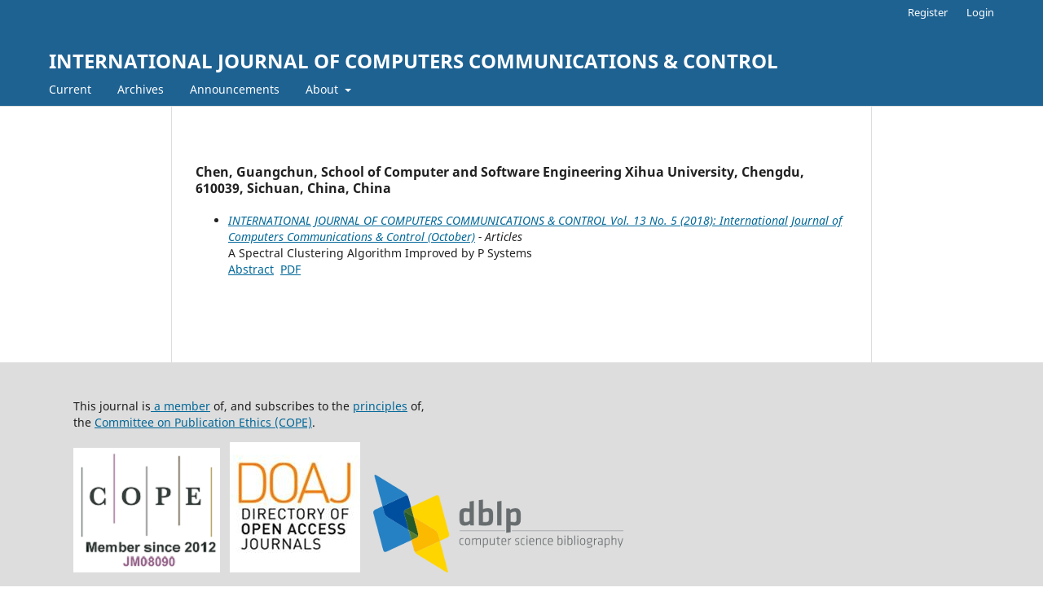

--- FILE ---
content_type: text/html; charset=utf-8
request_url: https://univagora.ro/jour/index.php/ijccc/search/authors/view?givenName=Guangchun&familyName=Chen&affiliation=School%20of%20Computer%20and%20Software%20Engineering%0D%0AXihua%20University%2C%20Chengdu%2C%20610039%2C%20Sichuan%2C%20China&country=CN&authorName=Chen%2C%20Guangchun
body_size: 8355
content:
<!DOCTYPE html>
<html lang="en-US" xml:lang="en-US">
<head>
	<meta charset="utf-8">
	<meta name="viewport" content="width=device-width, initial-scale=1.0">
	<title>
		Author Details
							| INTERNATIONAL JOURNAL OF COMPUTERS  COMMUNICATIONS & CONTROL
			</title>

	
<link rel="icon" href="https://univagora.ro/jour/public/journals/7/favicon_en_US.jpg">
<meta name="generator" content="Open Journal Systems 3.3.0.14">
	<link rel="stylesheet" href="https://univagora.ro/jour/index.php/ijccc/$$$call$$$/page/page/css?name=stylesheet" type="text/css" /><link rel="stylesheet" href="https://univagora.ro/jour/index.php/ijccc/$$$call$$$/page/page/css?name=font" type="text/css" /><link rel="stylesheet" href="https://univagora.ro/jour/lib/pkp/styles/fontawesome/fontawesome.css?v=3.3.0.14" type="text/css" /><link rel="stylesheet" href="https://univagora.ro/jour/plugins/generic/orcidProfile/css/orcidProfile.css?v=3.3.0.14" type="text/css" />
</head>
<body class="pkp_page_search pkp_op_authors" dir="ltr">

	<div class="pkp_structure_page">

				<header class="pkp_structure_head" id="headerNavigationContainer" role="banner">
						 <nav class="cmp_skip_to_content" aria-label="Jump to content links">
	<a href="#pkp_content_main">Skip to main content</a>
	<a href="#siteNav">Skip to main navigation menu</a>
		<a href="#pkp_content_footer">Skip to site footer</a>
</nav>

			<div class="pkp_head_wrapper">

				<div class="pkp_site_name_wrapper">
					<button class="pkp_site_nav_toggle">
						<span>Open Menu</span>
					</button>
										<div class="pkp_site_name">
																<a href="						https://univagora.ro/jour/index.php/ijccc/index
					" class="is_text">INTERNATIONAL JOURNAL OF COMPUTERS  COMMUNICATIONS &amp; CONTROL</a>
										</div>
				</div>

				
				<nav class="pkp_site_nav_menu" aria-label="Site Navigation">
					<a id="siteNav"></a>
					<div class="pkp_navigation_primary_row">
						<div class="pkp_navigation_primary_wrapper">
																				<ul id="navigationPrimary" class="pkp_navigation_primary pkp_nav_list">
								<li class="">
				<a href="https://univagora.ro/jour/index.php/ijccc/issue/current">
					Current
				</a>
							</li>
								<li class="">
				<a href="https://univagora.ro/jour/index.php/ijccc/issue/archive">
					Archives
				</a>
							</li>
								<li class="">
				<a href="https://univagora.ro/jour/index.php/ijccc/announcement">
					Announcements
				</a>
							</li>
								<li class="">
				<a href="https://univagora.ro/jour/index.php/ijccc/about">
					About
				</a>
									<ul>
																					<li class="">
									<a href="https://univagora.ro/jour/index.php/ijccc/about">
										About the Journal
									</a>
								</li>
																												<li class="">
									<a href="https://univagora.ro/jour/index.php/ijccc/about/submissions">
										Submissions
									</a>
								</li>
																												<li class="">
									<a href="https://univagora.ro/jour/index.php/ijccc/about/editorialTeam">
										Editorial Team
									</a>
								</li>
																												<li class="">
									<a href="https://univagora.ro/jour/index.php/ijccc/about/contact">
										Contact
									</a>
								</li>
																		</ul>
							</li>
			</ul>

				

																				</div>
					</div>
					<div class="pkp_navigation_user_wrapper" id="navigationUserWrapper">
							<ul id="navigationUser" class="pkp_navigation_user pkp_nav_list">
								<li class="profile">
				<a href="https://univagora.ro/jour/index.php/ijccc/user/register">
					Register
				</a>
							</li>
								<li class="profile">
				<a href="https://univagora.ro/jour/index.php/ijccc/login">
					Login
				</a>
							</li>
										</ul>

					</div>
				</nav>
			</div><!-- .pkp_head_wrapper -->
		</header><!-- .pkp_structure_head -->

						<div class="pkp_structure_content has_sidebar">
			<div class="pkp_structure_main" role="main">
				<a id="pkp_content_main"></a>
<div id="authorDetails">
<h3>Chen, Guangchun, School of Computer and Software Engineering
Xihua University, Chengdu, 610039, Sichuan, China, China</h3>
<ul>
									<li>

		<em><a href="https://univagora.ro/jour/index.php/ijccc/issue/view/125">INTERNATIONAL JOURNAL OF COMPUTERS  COMMUNICATIONS &amp; CONTROL Vol. 13 No. 5 (2018): International Journal of Computers Communications &amp; Control  (October)</a> - Articles</em><br />
		A Spectral Clustering Algorithm Improved by P Systems<br/>
		<a href="https://univagora.ro/jour/index.php/ijccc/article/view/3238" class="file">Abstract</a>
							&nbsp;<a href="https://univagora.ro/jour/index.php/ijccc/article/view/3238/pdf" class="file">PDF</a>
					</li>
	</ul>
</div>
	</div><!-- pkp_structure_main -->

							</div><!-- pkp_structure_content -->

<div class="pkp_structure_footer_wrapper" role="contentinfo">
	<a id="pkp_content_footer"></a>

	<div class="pkp_structure_footer">

					<div class="pkp_footer_content">
				<p>This journal is<a href="http://publicationethics.org/members/international-journal-computers-communications-and-control"> a member</a> of, and subscribes to the <a href="http://publicationethics.org/resources/code-conduct">principles</a> of,<br> the <a href="http://publicationethics.org/">Committee on Publication Ethics (COPE)</a>.</p>
<p><a href="https://publicationethics.org/members/international-journal-computers-communications-and-control"><img src="/jour/public/site/images/idzitac/cope3.png" alt=""></a>&nbsp;&nbsp; <a href="https://doaj.org/toc/1841-9844?source=%7B%22query%22%3A%7B%22filtered%22%3A%7B%22filter%22%3A%7B%22bool%22%3A%7B%22must%22%3A%5B%7B%22terms%22%3A%7B%22index.issn.exact%22%3A%5B%221841-9836%22%2C%221841-9844%22%5D%7D%7D%2C%7B%22term%22%3A%7B%22_type%22%3A%22article%22%7D%7D%5D%7D%7D%2C%22query%22%3A%7B%22match_all%22%3A%7B%7D%7D%7D%7D%2C%22size%22%3A100%2C%22_source%22%3A%7B%7D%7D"><img src="/jour/public/site/images/idzitac/doaj.jpg" alt="" width="151" height="151"></a>&nbsp;&nbsp;<a href="https://dblp.uni-trier.de/db/journals/ijccc/"><img src="/jour/public/site/images/idzitac/dblp1.png" alt=""></a> &nbsp;</p>
<p><a href="https://mjl.clarivate.com:/search-results?issn=1841-9836&amp;hide_exact_match_fl=true&amp;utm_source=mjl&amp;utm_medium=share-by-link&amp;utm_campaign=search-results-share-this-journal"><img src="/jour/public/site/images/idzitac/wsg.png" alt="" width="389" height="197"></a> <a title="SCImago Journal &amp; Country Rank" href="https://www.scimagojr.com/journalsearch.php?q=11800154542&amp;tip=sid&amp;exact=no"><img src="https://www.scimagojr.com/journal_img.php?id=11800154542" alt="SCImago Journal &amp; Country Rank" border="0"> </a></p>
<p><a href="https://www.scopus.com/sourceid/11800154542"><img src="/jour/public/site/images/idzitac/elsevier.png" alt="" width="270" height="387"></a>&nbsp; <a href="https://publicationethics.org/"><img src="/jour/public/site/images/idzitac/cope14.png" alt="" width="417" height="462"></a></p>
<p>&nbsp;<a href="https://www.crossref.org/members-area/"><img src="/jour/public/site/images/idzitac/crossref22.png" alt=""></a></p>
			</div>
		
		<div class="pkp_brand_footer" role="complementary">
			<a href="https://univagora.ro/jour/index.php/ijccc/about/aboutThisPublishingSystem">
				<img alt="More information about the publishing system, Platform and Workflow by OJS/PKP." src="https://univagora.ro/jour/templates/images/ojs_brand.png">
			</a>
		</div>
	</div>
</div><!-- pkp_structure_footer_wrapper -->

</div><!-- pkp_structure_page -->

<script src="https://univagora.ro/jour/lib/pkp/lib/vendor/components/jquery/jquery.min.js?v=3.3.0.14" type="text/javascript"></script><script src="https://univagora.ro/jour/lib/pkp/lib/vendor/components/jqueryui/jquery-ui.min.js?v=3.3.0.14" type="text/javascript"></script><script src="https://univagora.ro/jour/plugins/themes/default/js/lib/popper/popper.js?v=3.3.0.14" type="text/javascript"></script><script src="https://univagora.ro/jour/plugins/themes/default/js/lib/bootstrap/util.js?v=3.3.0.14" type="text/javascript"></script><script src="https://univagora.ro/jour/plugins/themes/default/js/lib/bootstrap/dropdown.js?v=3.3.0.14" type="text/javascript"></script><script src="https://univagora.ro/jour/plugins/themes/default/js/main.js?v=3.3.0.14" type="text/javascript"></script>


</body>
</html>

